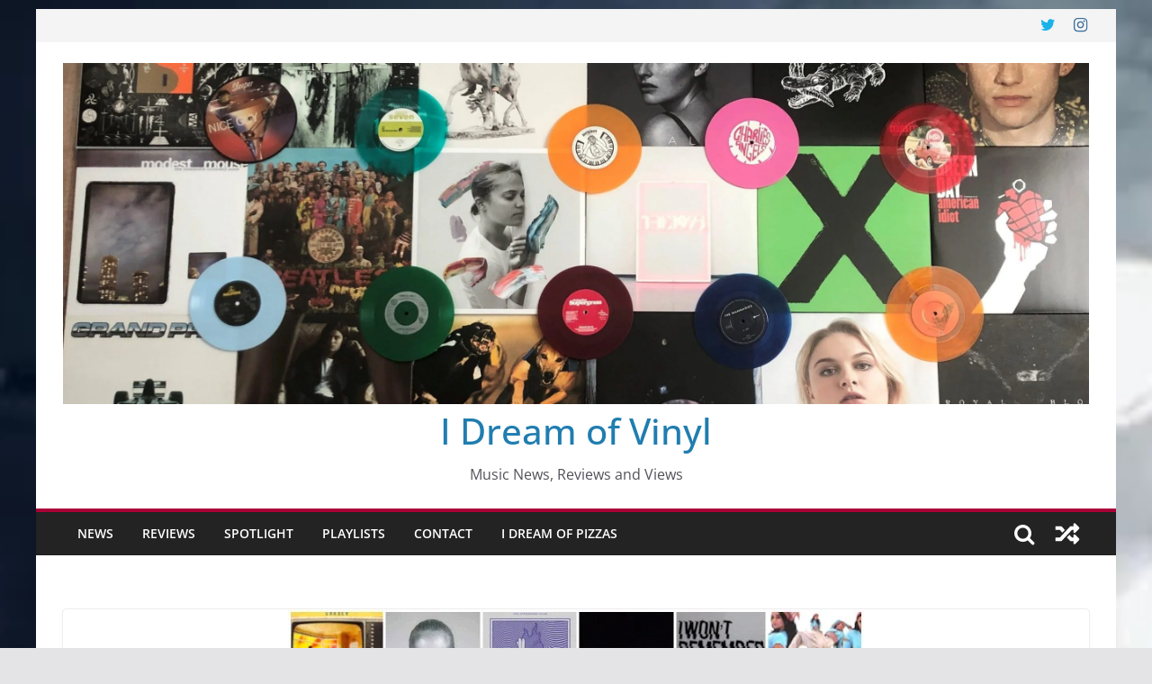

--- FILE ---
content_type: text/html; charset=utf-8
request_url: https://www.google.com/recaptcha/api2/aframe
body_size: 266
content:
<!DOCTYPE HTML><html><head><meta http-equiv="content-type" content="text/html; charset=UTF-8"></head><body><script nonce="doRibQWc0lvGIIQakZl9Mg">/** Anti-fraud and anti-abuse applications only. See google.com/recaptcha */ try{var clients={'sodar':'https://pagead2.googlesyndication.com/pagead/sodar?'};window.addEventListener("message",function(a){try{if(a.source===window.parent){var b=JSON.parse(a.data);var c=clients[b['id']];if(c){var d=document.createElement('img');d.src=c+b['params']+'&rc='+(localStorage.getItem("rc::a")?sessionStorage.getItem("rc::b"):"");window.document.body.appendChild(d);sessionStorage.setItem("rc::e",parseInt(sessionStorage.getItem("rc::e")||0)+1);localStorage.setItem("rc::h",'1769663198669');}}}catch(b){}});window.parent.postMessage("_grecaptcha_ready", "*");}catch(b){}</script></body></html>